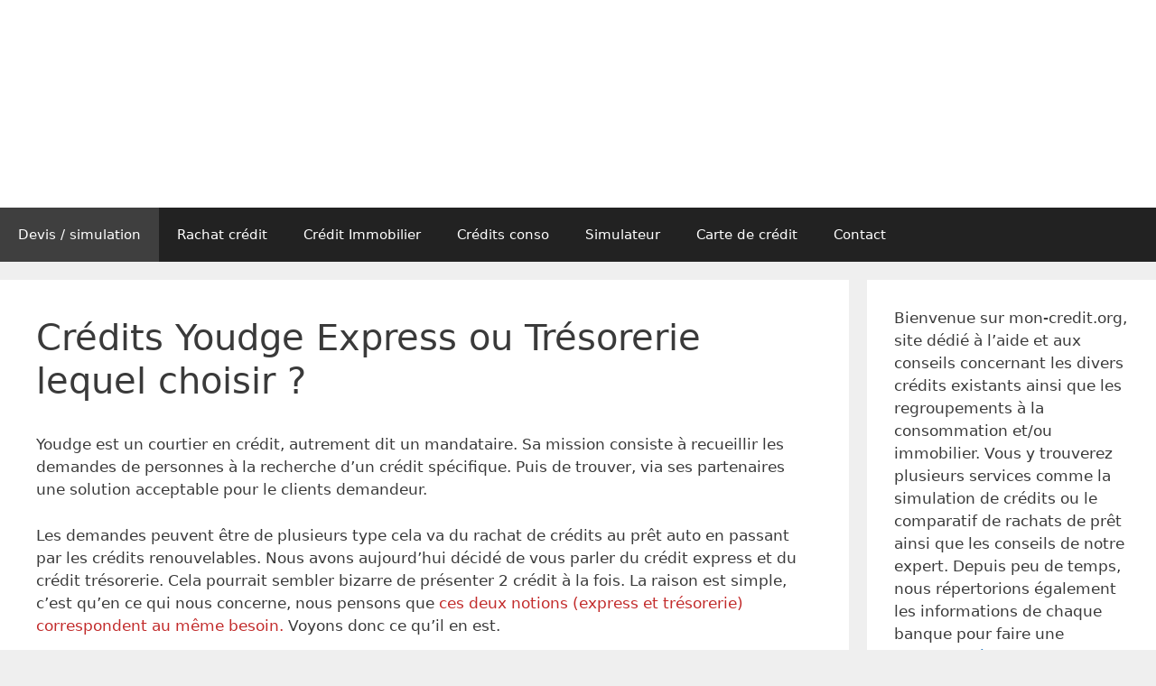

--- FILE ---
content_type: text/html; charset=UTF-8
request_url: https://mon-credit.org/credits-youdge-express-tresorerie/
body_size: 13195
content:
<!DOCTYPE html>
<html lang="fr-FR">
<head>
	<meta charset="UTF-8">
	<link rel="profile" href="https://gmpg.org/xfn/11">
	<meta name='robots' content='index, follow, max-image-preview:large, max-snippet:-1, max-video-preview:-1' />

	<!-- This site is optimized with the Yoast SEO plugin v22.9 - https://yoast.com/wordpress/plugins/seo/ -->
	<title>Crédits Youdge Express ou Trésorerie : comparatif, lequel choisir ?</title><link rel="preload" as="image" href="https://mon-credit.org/wp-content/uploads/2015/05/informations-credit.png" fetchpriority="high">
	<meta name="description" content="Nous avons comparé deux types de crédits Youdge (Express et Trésorerie). Le résultat est surprenant. Comment obtenir la meilleure offre ?" />
	<link rel="canonical" href="https://mon-credit.org/credits-youdge-express-tresorerie/" />
	<meta property="og:locale" content="fr_FR" />
	<meta property="og:type" content="article" />
	<meta property="og:title" content="Crédits Youdge Express ou Trésorerie : comparatif, lequel choisir ?" />
	<meta property="og:description" content="Nous avons comparé deux types de crédits Youdge (Express et Trésorerie). Le résultat est surprenant. Comment obtenir la meilleure offre ?" />
	<meta property="og:url" content="https://mon-credit.org/credits-youdge-express-tresorerie/" />
	<meta property="og:site_name" content="Mon-crédit.org l&#039;expert internet du crédit" />
	<meta property="article:published_time" content="2022-12-30T16:21:33+00:00" />
	<meta property="article:modified_time" content="2022-11-24T09:54:39+00:00" />
	<meta property="og:image" content="https://mon-credit.org/wp-content/uploads/2022/10/credit-tresorerie-youdge.png" />
	<meta name="author" content="Conseiller" />
	<meta name="twitter:label1" content="Écrit par" />
	<meta name="twitter:data1" content="Conseiller" />
	<meta name="twitter:label2" content="Durée de lecture estimée" />
	<meta name="twitter:data2" content="5 minutes" />
	<script type="application/ld+json" class="yoast-schema-graph">{"@context":"https://schema.org","@graph":[{"@type":"Article","@id":"https://mon-credit.org/credits-youdge-express-tresorerie/#article","isPartOf":{"@id":"https://mon-credit.org/credits-youdge-express-tresorerie/"},"author":{"name":"Conseiller","@id":"https://mon-credit.org/#/schema/person/a3fe4e430a7028ee919d0162c08439f3"},"headline":"Crédits Youdge Express ou Trésorerie lequel choisir ?","datePublished":"2022-12-30T16:21:33+00:00","dateModified":"2022-11-24T09:54:39+00:00","mainEntityOfPage":{"@id":"https://mon-credit.org/credits-youdge-express-tresorerie/"},"wordCount":952,"commentCount":0,"publisher":{"@id":"https://mon-credit.org/#organization"},"image":{"@id":"https://mon-credit.org/credits-youdge-express-tresorerie/#primaryimage"},"thumbnailUrl":"https://mon-credit.org/wp-content/uploads/2022/10/credit-tresorerie-youdge.png","articleSection":["Devis / simulation"],"inLanguage":"fr-FR","potentialAction":[{"@type":"CommentAction","name":"Comment","target":["https://mon-credit.org/credits-youdge-express-tresorerie/#respond"]}]},{"@type":"WebPage","@id":"https://mon-credit.org/credits-youdge-express-tresorerie/","url":"https://mon-credit.org/credits-youdge-express-tresorerie/","name":"Crédits Youdge Express ou Trésorerie : comparatif, lequel choisir ?","isPartOf":{"@id":"https://mon-credit.org/#website"},"primaryImageOfPage":{"@id":"https://mon-credit.org/credits-youdge-express-tresorerie/#primaryimage"},"image":{"@id":"https://mon-credit.org/credits-youdge-express-tresorerie/#primaryimage"},"thumbnailUrl":"https://mon-credit.org/wp-content/uploads/2022/10/credit-tresorerie-youdge.png","datePublished":"2022-12-30T16:21:33+00:00","dateModified":"2022-11-24T09:54:39+00:00","description":"Nous avons comparé deux types de crédits Youdge (Express et Trésorerie). Le résultat est surprenant. Comment obtenir la meilleure offre ?","breadcrumb":{"@id":"https://mon-credit.org/credits-youdge-express-tresorerie/#breadcrumb"},"inLanguage":"fr-FR","potentialAction":[{"@type":"ReadAction","target":["https://mon-credit.org/credits-youdge-express-tresorerie/"]}]},{"@type":"ImageObject","inLanguage":"fr-FR","@id":"https://mon-credit.org/credits-youdge-express-tresorerie/#primaryimage","url":"https://mon-credit.org/wp-content/uploads/2022/10/credit-tresorerie-youdge.png","contentUrl":"https://mon-credit.org/wp-content/uploads/2022/10/credit-tresorerie-youdge.png","width":720,"height":320,"caption":"credit tresorerie youdge"},{"@type":"BreadcrumbList","@id":"https://mon-credit.org/credits-youdge-express-tresorerie/#breadcrumb","itemListElement":[{"@type":"ListItem","position":1,"name":"Accueil","item":"https://mon-credit.org/"},{"@type":"ListItem","position":2,"name":"Crédits Youdge Express ou Trésorerie lequel choisir ?"}]},{"@type":"WebSite","@id":"https://mon-credit.org/#website","url":"https://mon-credit.org/","name":"Mon-crédit.org l&#039;expert internet du crédit","description":"","publisher":{"@id":"https://mon-credit.org/#organization"},"potentialAction":[{"@type":"SearchAction","target":{"@type":"EntryPoint","urlTemplate":"https://mon-credit.org/?s={search_term_string}"},"query-input":"required name=search_term_string"}],"inLanguage":"fr-FR"},{"@type":"Organization","@id":"https://mon-credit.org/#organization","name":"Mon-crédit.org l&#039;expert internet du crédit","url":"https://mon-credit.org/","logo":{"@type":"ImageObject","inLanguage":"fr-FR","@id":"https://mon-credit.org/#/schema/logo/image/","url":"https://mon-credit.org/wp-content/uploads/2020/10/cropped-logo-mon-credit.jpg","contentUrl":"https://mon-credit.org/wp-content/uploads/2020/10/cropped-logo-mon-credit.jpg","width":462,"height":93,"caption":"Mon-crédit.org l&#039;expert internet du crédit"},"image":{"@id":"https://mon-credit.org/#/schema/logo/image/"}},{"@type":"Person","@id":"https://mon-credit.org/#/schema/person/a3fe4e430a7028ee919d0162c08439f3","name":"Conseiller"}]}</script>
	<!-- / Yoast SEO plugin. -->


<link rel='dns-prefetch' href='//cdnjs.cloudflare.com' />

<link rel="alternate" type="application/rss+xml" title="Mon-crédit.org l&#039;expert internet du crédit &raquo; Flux" href="https://mon-credit.org/feed/" />
<link rel="alternate" type="application/rss+xml" title="Mon-crédit.org l&#039;expert internet du crédit &raquo; Flux des commentaires" href="https://mon-credit.org/comments/feed/" />
<link rel="alternate" type="application/rss+xml" title="Mon-crédit.org l&#039;expert internet du crédit &raquo; Crédits Youdge Express ou Trésorerie lequel choisir ? Flux des commentaires" href="https://mon-credit.org/credits-youdge-express-tresorerie/feed/" />
<link rel='stylesheet' id='encarts-css' href='https://mon-credit.org/wp-content/plugins/encarts/css/style.css?ver=6.5.7' type='text/css' media='all' />
<link rel='stylesheet' id='balloon-css' href='https://cdnjs.cloudflare.com/ajax/libs/balloon-css/1.0.4/balloon.min.css?ver=6.5.7' type='text/css' media='all' />
<style id='wp-emoji-styles-inline-css' type='text/css'>

	img.wp-smiley, img.emoji {
		display: inline !important;
		border: none !important;
		box-shadow: none !important;
		height: 1em !important;
		width: 1em !important;
		margin: 0 0.07em !important;
		vertical-align: -0.1em !important;
		background: none !important;
		padding: 0 !important;
	}
</style>
<link rel='stylesheet' id='wp-block-library-css' href='https://mon-credit.org/wp-includes/css/dist/block-library/style.min.css?ver=6.5.7' type='text/css' media='all' />
<style id='classic-theme-styles-inline-css' type='text/css'>
/*! This file is auto-generated */
.wp-block-button__link{color:#fff;background-color:#32373c;border-radius:9999px;box-shadow:none;text-decoration:none;padding:calc(.667em + 2px) calc(1.333em + 2px);font-size:1.125em}.wp-block-file__button{background:#32373c;color:#fff;text-decoration:none}
</style>
<link rel='stylesheet' id='tds-style-frontend-css' href='https://mon-credit.org/wp-content/plugins/art-decoration-shortcode/assets/css/style-front.min.css?ver=1.5.6' type='text/css' media='all' />
<link rel='stylesheet' id='generate-style-grid-css' href='https://mon-credit.org/wp-content/themes/generatepress/css/unsemantic-grid.min.css?ver=2.4.2' type='text/css' media='all' />
<link rel='stylesheet' id='generate-style-css' href='https://mon-credit.org/wp-content/themes/generatepress/style.min.css?ver=2.4.2' type='text/css' media='all' />
<style id='generate-style-inline-css' type='text/css'>
body{background-color:#efefef;color:#3a3a3a;}a, a:visited{color:#1e73be;}a:hover, a:focus, a:active{color:#000000;}body .grid-container{max-width:1300px;}.wp-block-group__inner-container{max-width:1300px;margin-left:auto;margin-right:auto;}body, button, input, select, textarea{font-family:-apple-system, system-ui, BlinkMacSystemFont, "Segoe UI", Helvetica, Arial, sans-serif, "Apple Color Emoji", "Segoe UI Emoji", "Segoe UI Symbol";}.entry-content > [class*="wp-block-"]:not(:last-child){margin-bottom:1.5em;}.main-navigation .main-nav ul ul li a{font-size:14px;}@media (max-width:768px){.main-title{font-size:30px;}h1{font-size:30px;}h2{font-size:25px;}}.top-bar{background-color:#636363;color:#ffffff;}.top-bar a,.top-bar a:visited{color:#ffffff;}.top-bar a:hover{color:#303030;}.site-header{background-color:#ffffff;color:#3a3a3a;}.site-header a,.site-header a:visited{color:#3a3a3a;}.main-title a,.main-title a:hover,.main-title a:visited{color:#222222;}.site-description{color:#757575;}.main-navigation,.main-navigation ul ul{background-color:#222222;}.main-navigation .main-nav ul li a,.menu-toggle{color:#ffffff;}.main-navigation .main-nav ul li:hover > a,.main-navigation .main-nav ul li:focus > a, .main-navigation .main-nav ul li.sfHover > a{color:#ffffff;background-color:#3f3f3f;}button.menu-toggle:hover,button.menu-toggle:focus,.main-navigation .mobile-bar-items a,.main-navigation .mobile-bar-items a:hover,.main-navigation .mobile-bar-items a:focus{color:#ffffff;}.main-navigation .main-nav ul li[class*="current-menu-"] > a{color:#ffffff;background-color:#3f3f3f;}.main-navigation .main-nav ul li[class*="current-menu-"] > a:hover,.main-navigation .main-nav ul li[class*="current-menu-"].sfHover > a{color:#ffffff;background-color:#3f3f3f;}.navigation-search input[type="search"],.navigation-search input[type="search"]:active, .navigation-search input[type="search"]:focus, .main-navigation .main-nav ul li.search-item.active > a{color:#ffffff;background-color:#3f3f3f;}.main-navigation ul ul{background-color:#3f3f3f;}.main-navigation .main-nav ul ul li a{color:#ffffff;}.main-navigation .main-nav ul ul li:hover > a,.main-navigation .main-nav ul ul li:focus > a,.main-navigation .main-nav ul ul li.sfHover > a{color:#ffffff;background-color:#4f4f4f;}.main-navigation .main-nav ul ul li[class*="current-menu-"] > a{color:#ffffff;background-color:#4f4f4f;}.main-navigation .main-nav ul ul li[class*="current-menu-"] > a:hover,.main-navigation .main-nav ul ul li[class*="current-menu-"].sfHover > a{color:#ffffff;background-color:#4f4f4f;}.separate-containers .inside-article, .separate-containers .comments-area, .separate-containers .page-header, .one-container .container, .separate-containers .paging-navigation, .inside-page-header{background-color:#ffffff;}.entry-meta{color:#595959;}.entry-meta a,.entry-meta a:visited{color:#595959;}.entry-meta a:hover{color:#1e73be;}.sidebar .widget{background-color:#ffffff;}.sidebar .widget .widget-title{color:#000000;}.footer-widgets{background-color:#ffffff;}.footer-widgets .widget-title{color:#000000;}.site-info{color:#ffffff;background-color:#222222;}.site-info a,.site-info a:visited{color:#ffffff;}.site-info a:hover{color:#606060;}.footer-bar .widget_nav_menu .current-menu-item a{color:#606060;}input[type="text"],input[type="email"],input[type="url"],input[type="password"],input[type="search"],input[type="tel"],input[type="number"],textarea,select{color:#666666;background-color:#fafafa;border-color:#cccccc;}input[type="text"]:focus,input[type="email"]:focus,input[type="url"]:focus,input[type="password"]:focus,input[type="search"]:focus,input[type="tel"]:focus,input[type="number"]:focus,textarea:focus,select:focus{color:#666666;background-color:#ffffff;border-color:#bfbfbf;}button,html input[type="button"],input[type="reset"],input[type="submit"],a.button,a.button:visited,a.wp-block-button__link:not(.has-background){color:#ffffff;background-color:#666666;}button:hover,html input[type="button"]:hover,input[type="reset"]:hover,input[type="submit"]:hover,a.button:hover,button:focus,html input[type="button"]:focus,input[type="reset"]:focus,input[type="submit"]:focus,a.button:focus,a.wp-block-button__link:not(.has-background):active,a.wp-block-button__link:not(.has-background):focus,a.wp-block-button__link:not(.has-background):hover{color:#ffffff;background-color:#3f3f3f;}.generate-back-to-top,.generate-back-to-top:visited{background-color:rgba( 0,0,0,0.4 );color:#ffffff;}.generate-back-to-top:hover,.generate-back-to-top:focus{background-color:rgba( 0,0,0,0.6 );color:#ffffff;}.entry-content .alignwide, body:not(.no-sidebar) .entry-content .alignfull{margin-left:-40px;width:calc(100% + 80px);max-width:calc(100% + 80px);}.rtl .menu-item-has-children .dropdown-menu-toggle{padding-left:20px;}.rtl .main-navigation .main-nav ul li.menu-item-has-children > a{padding-right:20px;}@media (max-width:768px){.separate-containers .inside-article, .separate-containers .comments-area, .separate-containers .page-header, .separate-containers .paging-navigation, .one-container .site-content, .inside-page-header, .wp-block-group__inner-container{padding:30px;}.entry-content .alignwide, body:not(.no-sidebar) .entry-content .alignfull{margin-left:-30px;width:calc(100% + 60px);max-width:calc(100% + 60px);}}.one-container .sidebar .widget{padding:0px;}@media (max-width:768px){.main-navigation .menu-toggle,.main-navigation .mobile-bar-items,.sidebar-nav-mobile:not(#sticky-placeholder){display:block;}.main-navigation ul,.gen-sidebar-nav{display:none;}[class*="nav-float-"] .site-header .inside-header > *{float:none;clear:both;}}@font-face {font-family: "GeneratePress";src:  url("https://mon-credit.org/wp-content/themes/generatepress/fonts/generatepress.eot");src:  url("https://mon-credit.org/wp-content/themes/generatepress/fonts/generatepress.eot#iefix") format("embedded-opentype"),  url("https://mon-credit.org/wp-content/themes/generatepress/fonts/generatepress.woff2") format("woff2"),  url("https://mon-credit.org/wp-content/themes/generatepress/fonts/generatepress.woff") format("woff"),  url("https://mon-credit.org/wp-content/themes/generatepress/fonts/generatepress.ttf") format("truetype"),  url("https://mon-credit.org/wp-content/themes/generatepress/fonts/generatepress.svg#GeneratePress") format("svg");font-weight: normal;font-style: normal;}
</style>
<link rel='stylesheet' id='generate-mobile-style-css' href='https://mon-credit.org/wp-content/themes/generatepress/css/mobile.min.css?ver=2.4.2' type='text/css' media='all' />
<link rel='stylesheet' id='font-awesome-css' href='https://mon-credit.org/wp-content/themes/generatepress/css/font-awesome.min.css?ver=4.7' type='text/css' media='all' />
<script type="text/javascript" src="https://mon-credit.org/wp-includes/js/jquery/jquery.min.js?ver=3.7.1" id="jquery-core-js"></script>
<script type="text/javascript" src="https://mon-credit.org/wp-includes/js/jquery/jquery-migrate.min.js?ver=3.4.1" id="jquery-migrate-js"></script>
<script type="text/javascript" src="https://mon-credit.org/wp-content/plugins/encarts/js/scripts.js?ver=6.5.7" id="encarts-js"></script>
<link rel="https://api.w.org/" href="https://mon-credit.org/wp-json/" /><link rel="alternate" type="application/json" href="https://mon-credit.org/wp-json/wp/v2/posts/10249" /><link rel="EditURI" type="application/rsd+xml" title="RSD" href="https://mon-credit.org/xmlrpc.php?rsd" />
<meta name="generator" content="WordPress 6.5.7" />
<link rel='shortlink' href='https://mon-credit.org/?p=10249' />
<link rel="alternate" type="application/json+oembed" href="https://mon-credit.org/wp-json/oembed/1.0/embed?url=https%3A%2F%2Fmon-credit.org%2Fcredits-youdge-express-tresorerie%2F" />
<link rel="alternate" type="text/xml+oembed" href="https://mon-credit.org/wp-json/oembed/1.0/embed?url=https%3A%2F%2Fmon-credit.org%2Fcredits-youdge-express-tresorerie%2F&#038;format=xml" />
<meta name="viewport" content="width=device-width, initial-scale=1"><link rel="icon" href="https://mon-credit.org/wp-content/uploads/2020/07/cropped-favicon-32x32.png" sizes="32x32" />
<link rel="icon" href="https://mon-credit.org/wp-content/uploads/2020/07/cropped-favicon-192x192.png" sizes="192x192" />
<link rel="apple-touch-icon" href="https://mon-credit.org/wp-content/uploads/2020/07/cropped-favicon-180x180.png" />
<meta name="msapplication-TileImage" content="https://mon-credit.org/wp-content/uploads/2020/07/cropped-favicon-270x270.png" />
<noscript><style id="rocket-lazyload-nojs-css">.rll-youtube-player, [data-lazy-src]{display:none !important;}</style></noscript><style id="wpforms-css-vars-root">
				:root {
					--wpforms-field-border-radius: 3px;
--wpforms-field-border-style: solid;
--wpforms-field-border-size: 1px;
--wpforms-field-background-color: #ffffff;
--wpforms-field-border-color: rgba( 0, 0, 0, 0.25 );
--wpforms-field-border-color-spare: rgba( 0, 0, 0, 0.25 );
--wpforms-field-text-color: rgba( 0, 0, 0, 0.7 );
--wpforms-field-menu-color: #ffffff;
--wpforms-label-color: rgba( 0, 0, 0, 0.85 );
--wpforms-label-sublabel-color: rgba( 0, 0, 0, 0.55 );
--wpforms-label-error-color: #d63637;
--wpforms-button-border-radius: 3px;
--wpforms-button-border-style: none;
--wpforms-button-border-size: 1px;
--wpforms-button-background-color: #066aab;
--wpforms-button-border-color: #066aab;
--wpforms-button-text-color: #ffffff;
--wpforms-page-break-color: #066aab;
--wpforms-background-image: none;
--wpforms-background-position: center center;
--wpforms-background-repeat: no-repeat;
--wpforms-background-size: cover;
--wpforms-background-width: 100px;
--wpforms-background-height: 100px;
--wpforms-background-color: rgba( 0, 0, 0, 0 );
--wpforms-background-url: none;
--wpforms-container-padding: 0px;
--wpforms-container-border-style: none;
--wpforms-container-border-width: 1px;
--wpforms-container-border-color: #000000;
--wpforms-container-border-radius: 3px;
--wpforms-field-size-input-height: 43px;
--wpforms-field-size-input-spacing: 15px;
--wpforms-field-size-font-size: 16px;
--wpforms-field-size-line-height: 19px;
--wpforms-field-size-padding-h: 14px;
--wpforms-field-size-checkbox-size: 16px;
--wpforms-field-size-sublabel-spacing: 5px;
--wpforms-field-size-icon-size: 1;
--wpforms-label-size-font-size: 16px;
--wpforms-label-size-line-height: 19px;
--wpforms-label-size-sublabel-font-size: 14px;
--wpforms-label-size-sublabel-line-height: 17px;
--wpforms-button-size-font-size: 17px;
--wpforms-button-size-height: 41px;
--wpforms-button-size-padding-h: 15px;
--wpforms-button-size-margin-top: 10px;
--wpforms-container-shadow-size-box-shadow: none;

				}
			</style></head>

<body data-rsssl=1 class="post-template-default single single-post postid-10249 single-format-standard wp-custom-logo wp-embed-responsive right-sidebar nav-below-header fluid-header separate-containers active-footer-widgets-2 nav-aligned-left header-aligned-left dropdown-hover" itemtype="https://schema.org/Blog" itemscope>
	<a class="screen-reader-text skip-link" href="#content" title="Aller au contenu">Aller au contenu</a>		<header id="masthead" class="site-header" itemtype="https://schema.org/WPHeader" itemscope>
			<div class="inside-header grid-container grid-parent">
				<div class="site-logo">
				<a href="https://mon-credit.org/" title="Mon-crédit.org l&#039;expert internet du crédit" rel="home">
					<img  class="header-image" alt="Mon-crédit.org l&#039;expert internet du crédit" src="data:image/svg+xml,%3Csvg%20xmlns='http://www.w3.org/2000/svg'%20viewBox='0%200%200%200'%3E%3C/svg%3E" title="Mon-crédit.org l&#039;expert internet du crédit" data-lazy-src="https://mon-credit.org/wp-content/uploads/2020/10/cropped-logo-mon-credit.jpg" /><noscript><img  class="header-image" alt="Mon-crédit.org l&#039;expert internet du crédit" src="https://mon-credit.org/wp-content/uploads/2020/10/cropped-logo-mon-credit.jpg" title="Mon-crédit.org l&#039;expert internet du crédit" /></noscript>
				</a>
			</div>			</div><!-- .inside-header -->
		</header><!-- #masthead -->
				<nav id="site-navigation" class="main-navigation" itemtype="https://schema.org/SiteNavigationElement" itemscope>
			<div class="inside-navigation grid-container grid-parent">
								<button class="menu-toggle" aria-controls="primary-menu" aria-expanded="false">
					<span class="mobile-menu">Menu</span>				</button>
				<div id="primary-menu" class="main-nav"><ul id="menu-menu-principal" class=" menu sf-menu"><li id="menu-item-654" class="menu-item menu-item-type-taxonomy menu-item-object-category current-post-ancestor current-menu-parent current-post-parent menu-item-654"><a href="https://mon-credit.org/devis-simulation/">Devis / simulation</a></li>
<li id="menu-item-656" class="menu-item menu-item-type-taxonomy menu-item-object-category menu-item-656"><a href="https://mon-credit.org/rachat-de-credits/">Rachat crédit</a></li>
<li id="menu-item-5107" class="menu-item menu-item-type-taxonomy menu-item-object-category menu-item-5107"><a href="https://mon-credit.org/immobilier/">Crédit Immobilier</a></li>
<li id="menu-item-653" class="menu-item menu-item-type-taxonomy menu-item-object-category menu-item-653"><a href="https://mon-credit.org/credits/">Crédits conso</a></li>
<li id="menu-item-3324" class="menu-item menu-item-type-post_type menu-item-object-page menu-item-3324"><a href="https://mon-credit.org/simulation-credit/">Simulateur</a></li>
<li id="menu-item-652" class="menu-item menu-item-type-taxonomy menu-item-object-category menu-item-652"><a href="https://mon-credit.org/carte-de-credit/">Carte de crédit</a></li>
<li id="menu-item-655" class="menu-item menu-item-type-taxonomy menu-item-object-category menu-item-655"><a href="https://mon-credit.org/localisation/">Contact</a></li>
</ul></div>			</div><!-- .inside-navigation -->
		</nav><!-- #site-navigation -->
		
	<div id="page" class="hfeed site grid-container container grid-parent">
				<div id="content" class="site-content">
			
	<div id="primary" class="content-area grid-parent mobile-grid-100 grid-75 tablet-grid-75">
		<main id="main" class="site-main">
			
<article id="post-10249" class="post-10249 post type-post status-publish format-standard hentry category-devis-simulation" itemtype="https://schema.org/CreativeWork" itemscope>
	<div class="inside-article">
		
		<header class="entry-header">
			<h1 class="entry-title" itemprop="headline">Crédits Youdge Express ou Trésorerie lequel choisir ?</h1>			<div class="entry-meta">
							</div><!-- .entry-meta -->
				</header><!-- .entry-header -->

		
		<div class="entry-content" itemprop="text">
			<p>Youdge est un courtier en crédit, autrement dit un mandataire. Sa mission consiste à recueillir les demandes de personnes à la recherche d&#8217;un crédit spécifique. Puis de trouver, via ses partenaires une solution acceptable pour le clients demandeur.</p>
<p>Les demandes peuvent être de plusieurs type cela va du rachat de crédits au prêt auto en passant par les crédits renouvelables. Nous avons aujourd’hui décidé de vous parler du crédit express et du crédit trésorerie. Cela pourrait sembler bizarre de présenter 2 crédit à la fois. La raison est simple, c&#8217;est qu&#8217;en ce qui nous concerne, nous pensons que <span style="color: #c22b2b;">ces deux notions (express et trésorerie) correspondent au même besoin.</span> Voyons donc ce qu&#8217;il en est.</p>
<h2>Différences entre les crédits Express et trésorerie Youdge</h2>
<h3>Comparaison rapide</h3>
<p>Ces deux types de prêts ont la même vocation,<span style="color: #488bb8;"> obtenir du cash pour financer un achat sans avoir à justifier avec une facture. </span>Nous nous sommes donc &#8220;amusés&#8221; à faire deux simulations en ligne sur le site Youdge.</p>
<p>Le crédit Express est plus rapide à obtenir, si l&#8217;on s&#8217;en tient à ce que Youdge précise sur son site. Le temps nécessaire entre la demande de prêt et le déblocage des fonds est selon eux plus rapide. Nous nous attendions donc à ce que le crédit Express soit plus couteux que le crédit trésorerie. Or, il n&#8217;en est rien :</p>
<p>Nos simulations portaient sur le même montant, <span style="color: #488bb8;">3000 euros.</span> Sur une durée de remboursement similaire, <span style="color: #488bb8;">24 mois.</span>  Le résultat est le suivant :</p>
<p>4 organismes (Des partenaires de <a href="https://www.youdge.com/" target="_blank" rel="noopener noreferrer">Youdge</a>), nous ont répondus favorablement. Mais, surprise ! Leurs propositions respectives sont bien sûr différentes.<span style="color: #c22b2b;"> Mais sont exactement les mêmes pour le crédit Express et pour le crédit Trésorerie</span>  Ce qui prouve bien qu&#8217;on est en présence de deux produit financiers exactement similaires. Alors, pourquoi Youdge procède t-il ainsi ? Peut-être pour donner l&#8217;impression d&#8217;un plus grand choix de crédit ?</p>
<h3>Les offres des partenaires de Youdge</h3>
<p>Ces offrent identiques émanent de Cofidis, Floa Bank, Cetelem et Younited Crédit. Avec des taux (TAEG) respectifs de  21,09%, 9,86%, 21.15% et 9,79%. Vous constatez comme nous que les propositions des deux grandes sociétés de crédit sont nettement moins intéressantes que celles des deux sociétés moins connues (<a href="https://mon-credit.org/tresorerie-floa-bank/">Floa Bank</a> et Younited Crédit).</p>
<p>A titre indicatif sachez qu&#8217;entre la simulation la plus intéressante et celle qui propose le plus haut TAEG : La différence au niveau du remboursement mensuel est de 14.15 euros. (151,72 euros contre 137,57). Donc, en choisissant <a href="https://mon-credit.org/younited-credit-tresorerie/">Younited Crédit</a> plutôt que Cetelem, <span style="color: #c22b2b;">vous économiseriez 24 x 14.15 euros, soit 339,60.</span> Ce qui il faut bien l&#8217;avouer est énorme ! Il ne s&#8217;agit que d&#8217;un exemple bien sûr. Relativisons tout de même, car c&#8217;est un exemple valable à l&#8217;heure ou nous rédigeons ces lignes. Il est possible que la semaine prochaine, la même simulation sur le site de Youdge donne des résultats complétement différents.</p>
<p>Donc, en résumé, avec cette simulation, que vous sollicitiez un crédit Express ou Trésorerie chez Youdge, vous obtiendrez les mêmes propositions émanant des mêmes sociétés de crédit.</p><!--Ad Injection:random--><a href="https://mon-credit.org/simuler-credit-conso/"><img decoding="async" class="aligncenter wp-image-6798 size-full" src="data:image/svg+xml,%3Csvg%20xmlns='http://www.w3.org/2000/svg'%20viewBox='0%200%20400%2061'%3E%3C/svg%3E" alt="encart devis pret conso" width="400" height="61" data-lazy-srcset="https://mon-credit.org/wp-content/uploads/2017/10/encart-devis-pret-conso.png 400w, https://mon-credit.org/wp-content/uploads/2017/10/encart-devis-pret-conso-300x46.png 300w" data-lazy-sizes="(max-width: 400px) 100vw, 400px" data-lazy-src="https://mon-credit.org/wp-content/uploads/2017/10/encart-devis-pret-conso.png" /><noscript><img decoding="async" class="aligncenter wp-image-6798 size-full" src="https://mon-credit.org/wp-content/uploads/2017/10/encart-devis-pret-conso.png" alt="encart devis pret conso" width="400" height="61" srcset="https://mon-credit.org/wp-content/uploads/2017/10/encart-devis-pret-conso.png 400w, https://mon-credit.org/wp-content/uploads/2017/10/encart-devis-pret-conso-300x46.png 300w" sizes="(max-width: 400px) 100vw, 400px" /></noscript></a>
<p>Dans notre exemple, la simulation en ligne permet d&#8217;obtenir 4 réponses avec des différences très élevées au niveau du remboursement mensuel. Ce qui prouve s&#8217;il en était besoin, qu&#8217;<span style="color: #c22b2b;">il faut toujours comparer plusieurs propositions avant de signer une demande de crédit.</span></p>
<p><img fetchpriority="high" decoding="async" class="aligncenter wp-image-10320 size-full" src="data:image/svg+xml,%3Csvg%20xmlns='http://www.w3.org/2000/svg'%20viewBox='0%200%20720%20320'%3E%3C/svg%3E" alt="credit tresorerie youdge" width="720" height="320" data-lazy-srcset="https://mon-credit.org/wp-content/uploads/2022/10/credit-tresorerie-youdge.png 720w, https://mon-credit.org/wp-content/uploads/2022/10/credit-tresorerie-youdge-300x133.png 300w" data-lazy-sizes="(max-width: 720px) 100vw, 720px" data-lazy-src="https://mon-credit.org/wp-content/uploads/2022/10/credit-tresorerie-youdge.png" /><noscript><img fetchpriority="high" decoding="async" class="aligncenter wp-image-10320 size-full" src="https://mon-credit.org/wp-content/uploads/2022/10/credit-tresorerie-youdge.png" alt="credit tresorerie youdge" width="720" height="320" srcset="https://mon-credit.org/wp-content/uploads/2022/10/credit-tresorerie-youdge.png 720w, https://mon-credit.org/wp-content/uploads/2022/10/credit-tresorerie-youdge-300x133.png 300w" sizes="(max-width: 720px) 100vw, 720px" /></noscript></p>
<h2>Comment faire une demande de crédit Youdge ?</h2>
<p>En fait nous vous avons fourni une partie de la réponse dans le chapitre précédent.</p>
<h3>Première étape, la simulation de crédit</h3>
<p>Cela revient à faire ce que nous avons effectué pour comparer les deux types de crédit Youdge.</p>
<h4>Accédez au site officiel Youdge (youdge.com)</h4>
<p>Cliquez tout d&#8217;abord sur <em>&#8220;Comparez les offres&#8221;</em> en haut de page. Puis choisissez le &#8220;<em>type de projet</em>&#8221; désiré, trésorerie ou express. Ensuite, entrez le montant souhaité et la durée de remboursement que vous voulez.</p>
<h4>Un formulaire en plusieurs étapes vous sera alors proposé</h4>
<p>(civilité, revenus, emploi, bien immobilier, adresse etc&#8230;). <span style="color: #c22b2b;">Renseignez le avec soin sans rien omettre ou tricher.</span> (Ce questionnaire est la base de la réponse de principe qui vous sera donné). Mais pour vraiment obtenir le prêt, des justificatifs vous seront demandés. Et si vous n&#8217;avez pas été &#8220;honnête&#8221; dans vos réponses, vous resterez avec seulement une réponse de principe, mais pas d&#8217;argent !)</p>
<h3>Deuxième étape, l&#8217;acceptation (ou pas) de la demande de crédit</h3>
<p>Si les renseignements entrés correspondent aux critères d’attribution fixés, Youdge vous communiquera alors <span style="color: #488bb8;">une réponse de principe positive ou négative.</span> Il est aussi possible que certains des partenaires de Youdge acceptent alors que les autres refusent. En effet ces organismes n&#8217;ont pas tous les mêmes critères.</p>
<p>Si l&#8217;une des propositions de crédit vous convient, cliquez sur <em>&#8220;Dossier accepté ! Je signe en ligne&#8221;.</em> A partir de ce moment vous ne serez plus sur le site Youdge mais sur celui de la société de crédit que vous avez sélectionné (<a href="https://mon-credit.org/personnel-cofidis/">Cofidis</a>, Younited Floa, Cetelem ou autres). Il ne vous reste plus qu&#8217;à suivre leurs indications.</p>
<p><span style="color: #488bb8;"><strong>Bilan :</strong> </span>L&#8217;avantage de Youdge est la rapidité à laquelle la réponse de principe parvient (environ deux minutes). Il est alors aisé de voir laquelle est l&#8217;offre la plus profitable. Mais pour préserver votre pouvoir d’achat, vous pouvez mettre ce coté cette offre et faire d&#8217;autre comparaisons. <strong><span style="color: #c22b2b;">Il suffira de les comparer avec l&#8217;offre du partenaire de Youdge.</span> </strong></p>
		</div><!-- .entry-content -->

					<footer class="entry-meta">
						<nav id="nav-below" class="post-navigation">
			<span class="screen-reader-text">Navigation des articles</span>

			<div class="nav-previous"><span class="prev" title="Précédent"><a href="https://mon-credit.org/carte-credit-la-redoute/" rel="prev">La carte de crédit de la Redoute</a></span></div><div class="nav-next"><span class="next" title="Suivant"><a href="https://mon-credit.org/contacter-credit-moderne-antilles/" rel="next">Comment contacter Crédit Moderne aux Antilles ?</a></span></div>		</nav><!-- #nav-below -->
					</footer><!-- .entry-meta -->
			</div><!-- .inside-article -->
</article><!-- #post-## -->

					<div class="comments-area">
						<div id="comments">

		<div id="respond" class="comment-respond">
		<h3 id="reply-title" class="comment-reply-title">Laisser un commentaire <small><a rel="nofollow" id="cancel-comment-reply-link" href="/credits-youdge-express-tresorerie/#respond" style="display:none;">Annuler la réponse</a></small></h3><form action="https://mon-credit.org/wp-comments-post.php" method="post" id="commentform" class="comment-form" novalidate><p class="comment-form-comment"><label for="comment" class="screen-reader-text">Commentaire</label><textarea id="comment" name="comment" cols="45" rows="8" aria-required="true"></textarea></p><label for="author" class="screen-reader-text">Nom</label><input placeholder="Nom *" id="author" name="author" type="text" value="" size="30" />
<label for="email" class="screen-reader-text">E-mail</label><input placeholder="E-mail *" id="email" name="email" type="email" value="" size="30" />
<label for="url" class="screen-reader-text">Site Web</label><input placeholder="Site Web" id="url" name="url" type="url" value="" size="30" />
<p class="comment-form-cookies-consent"><input id="wp-comment-cookies-consent" name="wp-comment-cookies-consent" type="checkbox" value="yes" /> <label for="wp-comment-cookies-consent">Enregistrer mon nom, mon e-mail et mon site dans le navigateur pour mon prochain commentaire.</label></p>
<p class="form-submit"><input name="submit" type="submit" id="submit" class="submit" value="Publier le commentaire" /> <input type='hidden' name='comment_post_ID' value='10249' id='comment_post_ID' />
<input type='hidden' name='comment_parent' id='comment_parent' value='0' />
</p><p style="display: none;"><input type="hidden" id="akismet_comment_nonce" name="akismet_comment_nonce" value="121d62d4af" /></p><p style="display: none !important;" class="akismet-fields-container" data-prefix="ak_"><label>&#916;<textarea name="ak_hp_textarea" cols="45" rows="8" maxlength="100"></textarea></label><input type="hidden" id="ak_js_1" name="ak_js" value="136"/><script>document.getElementById( "ak_js_1" ).setAttribute( "value", ( new Date() ).getTime() );</script></p></form>	</div><!-- #respond -->
	
</div><!-- #comments -->
					</div>

							</main><!-- #main -->
	</div><!-- #primary -->

	<div id="right-sidebar" class="widget-area grid-25 tablet-grid-25 grid-parent sidebar" itemtype="https://schema.org/WPSideBar" itemscope>
	<div class="inside-right-sidebar">
		<aside id="text-10" class="widget inner-padding widget_text">			<div class="textwidget"><p>Bienvenue sur mon-credit.org, site dédié à l&#8217;aide et aux conseils concernant les divers crédits existants ainsi que les regroupements à la consommation et/ou immobilier. Vous y trouverez plusieurs services comme la simulation de crédits ou le comparatif de rachats de prêt ainsi que les conseils de notre expert. Depuis peu de temps, nous répertorions également les informations de chaque banque pour faire une <a href="https://mon-credit.org/opposition-carte-bancaire/">opposition à sa carte bancaire</a>. <em>Nous ne sommes pas pas affiliés aux sociétés présentées.</em></p>
<p style="text-align: center;"><img fetchpriority="high" decoding="async" class="aligncenter wp-image-5040" title="Infos des experts de mon-credit.org" src="https://mon-credit.org/wp-content/uploads/2015/05/informations-credit.png" alt="informations-credit" width="115" height="115" /></p>
</div>
		</aside><aside id="text-8" class="widget inner-padding widget_text"><h2 class="widget-title">Simulateurs de crédit</h2>			<div class="textwidget"><ul>
<li><a href="https://mon-credit.org/simuler-credit-conso/">Simuler <span style="text-decoration: underline;">crédit consommation !</span></a></li>
<li><a href="https://mon-credit.org/simuler-rachat/">Comparer <span style="text-decoration: underline;">les rachats de crédit !</span></a></li>
<li><a href="https://mon-credit.org/simulation-travaux-deco/">Simuler crédit <span style="text-decoration: underline;">Travaux et déco !</span></a></li>
</ul>
</div>
		</aside><aside id="text-15" class="widget inner-padding widget_text">			<div class="textwidget"><p><img decoding="async" class="aligncenter wp-image-9660" src="https://mon-credit.org/wp-content/uploads/2020/08/legislation-credit.png" alt="legislation credit" width="50" height="50" /></p>
<p>En France les crédits sont très encadrés, c&#8217;est le code de la consommation qui édicte les règles en vigueur. Le consommateur est protégé, mais nous vous conseillons tout de même de bien réfléchir avant de contracter un prêt en réfléchissant notamment sur l&#8217;état des finances du ménage. Peuvent elles supporter de nouvelles mensualités de remboursement ? L&#8217;achat qui entraine le crédit est il vraiment utile ?</p>
</div>
		</aside>
		<aside id="recent-posts-2" class="widget inner-padding widget_recent_entries">
		<h2 class="widget-title">Nos dernières publications</h2>
		<ul>
											<li>
					<a href="https://mon-credit.org/pourquoi-simulation-rachat-credit/">Pourquoi faire une simulation de rachat de crédit ?</a>
									</li>
											<li>
					<a href="https://mon-credit.org/choisir-credit-consommation/">Comment choisir son crédit à la consommation ?</a>
									</li>
											<li>
					<a href="https://mon-credit.org/rachat-cgi/">Rachat de crédit CGI</a>
									</li>
					</ul>

		</aside><aside id="text-13" class="widget inner-padding widget_text">			<div class="textwidget"><p style="text-align: center;"><img decoding="async" class=" wp-image-5040 size-full aligncenter" title="Infos credit et regroupement de credit" src="data:image/svg+xml,%3Csvg%20xmlns='http://www.w3.org/2000/svg'%20viewBox='0%200%20128%20128'%3E%3C/svg%3E" alt="informations-credit" width="128" height="128" data-lazy-src="https://mon-credit.org/wp-content/uploads/2015/05/simulation-devis.png" /><noscript><img decoding="async" class=" wp-image-5040 size-full aligncenter" title="Infos credit et regroupement de credit" src="https://mon-credit.org/wp-content/uploads/2015/05/simulation-devis.png" alt="informations-credit" width="128" height="128" /></noscript></p>
<p>Savoir ce qui se passe dans le monde du crédit est relativement important si l&#8217;on recherche un produits dans ce secteur, c&#8217;est pour cette raison que nos dossiers sur <a href="https://mon-credit.org/actualites/">l’actualité</a> sont à votre disposition en cas de besoin. Pour aller plus loin dans le conseils, nous vous proposons <a href="https://mon-credit.org/aide/">notre aide et nos conseils</a> en ce qui concerne les crédits (immo, conso&#8230;) et regroupement de dette. Pour les plus novices, n&#8217;oubliez pas de jeter un œil sur les <a href="https://mon-credit.org/type-de-credit/">différents types de crédits</a> passés à la loupe par les experts de mon-credit.org.</p>
</div>
		</aside><aside id="text-14" class="widget inner-padding widget_text">			<div class="textwidget"><p style="text-align: center;"><img decoding="async" class="aligncenter wp-image-5039 size-full" title="les experts de la finance" src="data:image/svg+xml,%3Csvg%20xmlns='http://www.w3.org/2000/svg'%20viewBox='0%200%20128%20128'%3E%3C/svg%3E" alt="credit-et-rachat" width="128" height="128" data-lazy-src="https://mon-credit.org/wp-content/uploads/2015/05/credit-et-rachat.png" /><noscript><img decoding="async" class="aligncenter wp-image-5039 size-full" title="les experts de la finance" src="https://mon-credit.org/wp-content/uploads/2015/05/credit-et-rachat.png" alt="credit-et-rachat" width="128" height="128" /></noscript></p>
<p>N&#8217;hésitez pas à nous faire part de vos suggestions, idées, avis et conseils en nous envoyant un message. Vous pouvez également donner un peu d&#8217;aide aux internautes en répondant aux 700 commentaires reçus mensuellement.</p>
<p><em>Nous rappelons que chaque commentaires est sujet à la modération manuelle.</em></p>
</div>
		</aside>	</div><!-- .inside-right-sidebar -->
</div><!-- #secondary -->

	</div><!-- #content -->
</div><!-- #page -->


<div class="site-footer">
			<footer class="site-info" itemtype="https://schema.org/WPFooter" itemscope>
			<div class="inside-site-info grid-container grid-parent">
								<div class="copyright-bar">
<a href="https://mon-credit.org/">Accueil</a> - <a href="https://mon-credit.org/formulaire-de-contact/">Contactez-nous</a> - <a href="https://mon-credit.org/ment/">Mentions légales</a>				</div>
			</div>
		</footer><!-- .site-info -->
		</div><!-- .site-footer -->

<style id='global-styles-inline-css' type='text/css'>
body{--wp--preset--color--black: #000000;--wp--preset--color--cyan-bluish-gray: #abb8c3;--wp--preset--color--white: #ffffff;--wp--preset--color--pale-pink: #f78da7;--wp--preset--color--vivid-red: #cf2e2e;--wp--preset--color--luminous-vivid-orange: #ff6900;--wp--preset--color--luminous-vivid-amber: #fcb900;--wp--preset--color--light-green-cyan: #7bdcb5;--wp--preset--color--vivid-green-cyan: #00d084;--wp--preset--color--pale-cyan-blue: #8ed1fc;--wp--preset--color--vivid-cyan-blue: #0693e3;--wp--preset--color--vivid-purple: #9b51e0;--wp--preset--gradient--vivid-cyan-blue-to-vivid-purple: linear-gradient(135deg,rgba(6,147,227,1) 0%,rgb(155,81,224) 100%);--wp--preset--gradient--light-green-cyan-to-vivid-green-cyan: linear-gradient(135deg,rgb(122,220,180) 0%,rgb(0,208,130) 100%);--wp--preset--gradient--luminous-vivid-amber-to-luminous-vivid-orange: linear-gradient(135deg,rgba(252,185,0,1) 0%,rgba(255,105,0,1) 100%);--wp--preset--gradient--luminous-vivid-orange-to-vivid-red: linear-gradient(135deg,rgba(255,105,0,1) 0%,rgb(207,46,46) 100%);--wp--preset--gradient--very-light-gray-to-cyan-bluish-gray: linear-gradient(135deg,rgb(238,238,238) 0%,rgb(169,184,195) 100%);--wp--preset--gradient--cool-to-warm-spectrum: linear-gradient(135deg,rgb(74,234,220) 0%,rgb(151,120,209) 20%,rgb(207,42,186) 40%,rgb(238,44,130) 60%,rgb(251,105,98) 80%,rgb(254,248,76) 100%);--wp--preset--gradient--blush-light-purple: linear-gradient(135deg,rgb(255,206,236) 0%,rgb(152,150,240) 100%);--wp--preset--gradient--blush-bordeaux: linear-gradient(135deg,rgb(254,205,165) 0%,rgb(254,45,45) 50%,rgb(107,0,62) 100%);--wp--preset--gradient--luminous-dusk: linear-gradient(135deg,rgb(255,203,112) 0%,rgb(199,81,192) 50%,rgb(65,88,208) 100%);--wp--preset--gradient--pale-ocean: linear-gradient(135deg,rgb(255,245,203) 0%,rgb(182,227,212) 50%,rgb(51,167,181) 100%);--wp--preset--gradient--electric-grass: linear-gradient(135deg,rgb(202,248,128) 0%,rgb(113,206,126) 100%);--wp--preset--gradient--midnight: linear-gradient(135deg,rgb(2,3,129) 0%,rgb(40,116,252) 100%);--wp--preset--font-size--small: 13px;--wp--preset--font-size--medium: 20px;--wp--preset--font-size--large: 36px;--wp--preset--font-size--x-large: 42px;--wp--preset--spacing--20: 0.44rem;--wp--preset--spacing--30: 0.67rem;--wp--preset--spacing--40: 1rem;--wp--preset--spacing--50: 1.5rem;--wp--preset--spacing--60: 2.25rem;--wp--preset--spacing--70: 3.38rem;--wp--preset--spacing--80: 5.06rem;--wp--preset--shadow--natural: 6px 6px 9px rgba(0, 0, 0, 0.2);--wp--preset--shadow--deep: 12px 12px 50px rgba(0, 0, 0, 0.4);--wp--preset--shadow--sharp: 6px 6px 0px rgba(0, 0, 0, 0.2);--wp--preset--shadow--outlined: 6px 6px 0px -3px rgba(255, 255, 255, 1), 6px 6px rgba(0, 0, 0, 1);--wp--preset--shadow--crisp: 6px 6px 0px rgba(0, 0, 0, 1);}:where(.is-layout-flex){gap: 0.5em;}:where(.is-layout-grid){gap: 0.5em;}body .is-layout-flex{display: flex;}body .is-layout-flex{flex-wrap: wrap;align-items: center;}body .is-layout-flex > *{margin: 0;}body .is-layout-grid{display: grid;}body .is-layout-grid > *{margin: 0;}:where(.wp-block-columns.is-layout-flex){gap: 2em;}:where(.wp-block-columns.is-layout-grid){gap: 2em;}:where(.wp-block-post-template.is-layout-flex){gap: 1.25em;}:where(.wp-block-post-template.is-layout-grid){gap: 1.25em;}.has-black-color{color: var(--wp--preset--color--black) !important;}.has-cyan-bluish-gray-color{color: var(--wp--preset--color--cyan-bluish-gray) !important;}.has-white-color{color: var(--wp--preset--color--white) !important;}.has-pale-pink-color{color: var(--wp--preset--color--pale-pink) !important;}.has-vivid-red-color{color: var(--wp--preset--color--vivid-red) !important;}.has-luminous-vivid-orange-color{color: var(--wp--preset--color--luminous-vivid-orange) !important;}.has-luminous-vivid-amber-color{color: var(--wp--preset--color--luminous-vivid-amber) !important;}.has-light-green-cyan-color{color: var(--wp--preset--color--light-green-cyan) !important;}.has-vivid-green-cyan-color{color: var(--wp--preset--color--vivid-green-cyan) !important;}.has-pale-cyan-blue-color{color: var(--wp--preset--color--pale-cyan-blue) !important;}.has-vivid-cyan-blue-color{color: var(--wp--preset--color--vivid-cyan-blue) !important;}.has-vivid-purple-color{color: var(--wp--preset--color--vivid-purple) !important;}.has-black-background-color{background-color: var(--wp--preset--color--black) !important;}.has-cyan-bluish-gray-background-color{background-color: var(--wp--preset--color--cyan-bluish-gray) !important;}.has-white-background-color{background-color: var(--wp--preset--color--white) !important;}.has-pale-pink-background-color{background-color: var(--wp--preset--color--pale-pink) !important;}.has-vivid-red-background-color{background-color: var(--wp--preset--color--vivid-red) !important;}.has-luminous-vivid-orange-background-color{background-color: var(--wp--preset--color--luminous-vivid-orange) !important;}.has-luminous-vivid-amber-background-color{background-color: var(--wp--preset--color--luminous-vivid-amber) !important;}.has-light-green-cyan-background-color{background-color: var(--wp--preset--color--light-green-cyan) !important;}.has-vivid-green-cyan-background-color{background-color: var(--wp--preset--color--vivid-green-cyan) !important;}.has-pale-cyan-blue-background-color{background-color: var(--wp--preset--color--pale-cyan-blue) !important;}.has-vivid-cyan-blue-background-color{background-color: var(--wp--preset--color--vivid-cyan-blue) !important;}.has-vivid-purple-background-color{background-color: var(--wp--preset--color--vivid-purple) !important;}.has-black-border-color{border-color: var(--wp--preset--color--black) !important;}.has-cyan-bluish-gray-border-color{border-color: var(--wp--preset--color--cyan-bluish-gray) !important;}.has-white-border-color{border-color: var(--wp--preset--color--white) !important;}.has-pale-pink-border-color{border-color: var(--wp--preset--color--pale-pink) !important;}.has-vivid-red-border-color{border-color: var(--wp--preset--color--vivid-red) !important;}.has-luminous-vivid-orange-border-color{border-color: var(--wp--preset--color--luminous-vivid-orange) !important;}.has-luminous-vivid-amber-border-color{border-color: var(--wp--preset--color--luminous-vivid-amber) !important;}.has-light-green-cyan-border-color{border-color: var(--wp--preset--color--light-green-cyan) !important;}.has-vivid-green-cyan-border-color{border-color: var(--wp--preset--color--vivid-green-cyan) !important;}.has-pale-cyan-blue-border-color{border-color: var(--wp--preset--color--pale-cyan-blue) !important;}.has-vivid-cyan-blue-border-color{border-color: var(--wp--preset--color--vivid-cyan-blue) !important;}.has-vivid-purple-border-color{border-color: var(--wp--preset--color--vivid-purple) !important;}.has-vivid-cyan-blue-to-vivid-purple-gradient-background{background: var(--wp--preset--gradient--vivid-cyan-blue-to-vivid-purple) !important;}.has-light-green-cyan-to-vivid-green-cyan-gradient-background{background: var(--wp--preset--gradient--light-green-cyan-to-vivid-green-cyan) !important;}.has-luminous-vivid-amber-to-luminous-vivid-orange-gradient-background{background: var(--wp--preset--gradient--luminous-vivid-amber-to-luminous-vivid-orange) !important;}.has-luminous-vivid-orange-to-vivid-red-gradient-background{background: var(--wp--preset--gradient--luminous-vivid-orange-to-vivid-red) !important;}.has-very-light-gray-to-cyan-bluish-gray-gradient-background{background: var(--wp--preset--gradient--very-light-gray-to-cyan-bluish-gray) !important;}.has-cool-to-warm-spectrum-gradient-background{background: var(--wp--preset--gradient--cool-to-warm-spectrum) !important;}.has-blush-light-purple-gradient-background{background: var(--wp--preset--gradient--blush-light-purple) !important;}.has-blush-bordeaux-gradient-background{background: var(--wp--preset--gradient--blush-bordeaux) !important;}.has-luminous-dusk-gradient-background{background: var(--wp--preset--gradient--luminous-dusk) !important;}.has-pale-ocean-gradient-background{background: var(--wp--preset--gradient--pale-ocean) !important;}.has-electric-grass-gradient-background{background: var(--wp--preset--gradient--electric-grass) !important;}.has-midnight-gradient-background{background: var(--wp--preset--gradient--midnight) !important;}.has-small-font-size{font-size: var(--wp--preset--font-size--small) !important;}.has-medium-font-size{font-size: var(--wp--preset--font-size--medium) !important;}.has-large-font-size{font-size: var(--wp--preset--font-size--large) !important;}.has-x-large-font-size{font-size: var(--wp--preset--font-size--x-large) !important;}
</style>
<!--[if lte IE 11]>
<script type="text/javascript" src="https://mon-credit.org/wp-content/themes/generatepress/js/classList.min.js?ver=2.4.2" id="generate-classlist-js"></script>
<![endif]-->
<script type="text/javascript" src="https://mon-credit.org/wp-content/themes/generatepress/js/menu.min.js?ver=2.4.2" id="generate-menu-js"></script>
<script type="text/javascript" src="https://mon-credit.org/wp-content/themes/generatepress/js/a11y.min.js?ver=2.4.2" id="generate-a11y-js"></script>
<script type="text/javascript" src="https://mon-credit.org/wp-includes/js/comment-reply.min.js?ver=6.5.7" id="comment-reply-js" async="async" data-wp-strategy="async"></script>
<script defer type="text/javascript" src="https://mon-credit.org/wp-content/plugins/akismet/_inc/akismet-frontend.js?ver=1719304285" id="akismet-frontend-js"></script>
<script>window.lazyLoadOptions=[{elements_selector:"img[data-lazy-src],.rocket-lazyload,iframe[data-lazy-src]",data_src:"lazy-src",data_srcset:"lazy-srcset",data_sizes:"lazy-sizes",class_loading:"lazyloading",class_loaded:"lazyloaded",threshold:300,callback_loaded:function(element){if(element.tagName==="IFRAME"&&element.dataset.rocketLazyload=="fitvidscompatible"){if(element.classList.contains("lazyloaded")){if(typeof window.jQuery!="undefined"){if(jQuery.fn.fitVids){jQuery(element).parent().fitVids()}}}}}},{elements_selector:".rocket-lazyload",data_src:"lazy-src",data_srcset:"lazy-srcset",data_sizes:"lazy-sizes",class_loading:"lazyloading",class_loaded:"lazyloaded",threshold:300,}];window.addEventListener('LazyLoad::Initialized',function(e){var lazyLoadInstance=e.detail.instance;if(window.MutationObserver){var observer=new MutationObserver(function(mutations){var image_count=0;var iframe_count=0;var rocketlazy_count=0;mutations.forEach(function(mutation){for(var i=0;i<mutation.addedNodes.length;i++){if(typeof mutation.addedNodes[i].getElementsByTagName!=='function'){continue}
if(typeof mutation.addedNodes[i].getElementsByClassName!=='function'){continue}
images=mutation.addedNodes[i].getElementsByTagName('img');is_image=mutation.addedNodes[i].tagName=="IMG";iframes=mutation.addedNodes[i].getElementsByTagName('iframe');is_iframe=mutation.addedNodes[i].tagName=="IFRAME";rocket_lazy=mutation.addedNodes[i].getElementsByClassName('rocket-lazyload');image_count+=images.length;iframe_count+=iframes.length;rocketlazy_count+=rocket_lazy.length;if(is_image){image_count+=1}
if(is_iframe){iframe_count+=1}}});if(image_count>0||iframe_count>0||rocketlazy_count>0){lazyLoadInstance.update()}});var b=document.getElementsByTagName("body")[0];var config={childList:!0,subtree:!0};observer.observe(b,config)}},!1)</script><script data-no-minify="1" async src="https://mon-credit.org/wp-content/plugins/wp-rocket/assets/js/lazyload/17.8.3/lazyload.min.js"></script>
</body>
</html>

<!-- This website is like a Rocket, isn't it? Performance optimized by WP Rocket. Learn more: https://wp-rocket.me - Debug: cached@1769086358 -->